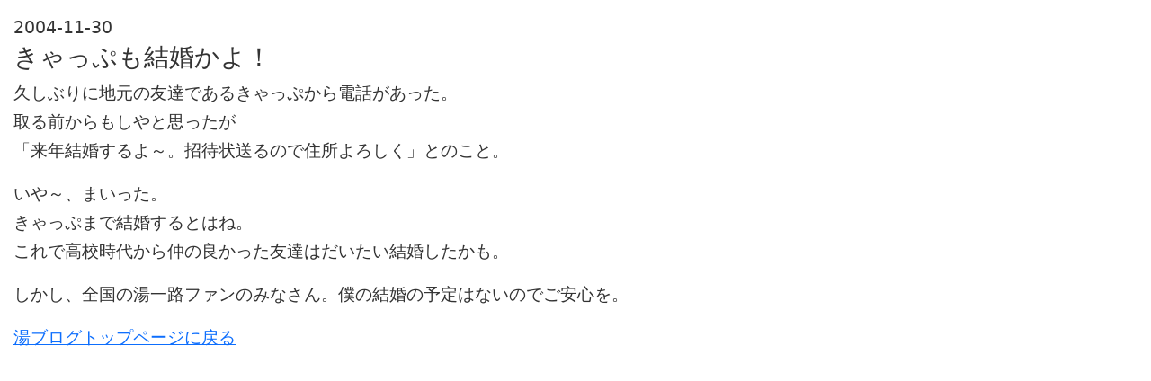

--- FILE ---
content_type: text/html
request_url: https://log.yublog.com/archives/2004/11/post_247.html
body_size: 2615
content:
<!doctype html>
<html lang="ja">
  <head>
    <!-- Required meta tags -->
    <meta charset="utf-8">
    <meta name="viewport" content="width=device-width, initial-scale=1">

    <!-- Bootstrap CSS -->
    <link href="https://cdn.jsdelivr.net/npm/bootstrap@5.0.0-beta1/dist/css/bootstrap.min.css" rel="stylesheet" integrity="sha384-giJF6kkoqNQ00vy+HMDP7azOuL0xtbfIcaT9wjKHr8RbDVddVHyTfAAsrekwKmP1" crossorigin="anonymous">
    <link rel="stylesheet" href="https://log.yublog.com/css/style.css">
    <title>きゃっぷも結婚かよ！ - 湯ブログ</title>
  </head>
  <body>
<div class="entry_date">

<div class="entry_date_title">

2004-11-30

</div>

</div>





<div class="entry">

<h3>きゃっぷも結婚かよ！</h3>











<p>久しぶりに地元の友達であるきゃっぷから電話があった。<br />

取る前からもしやと思ったが<br />

「来年結婚するよ～。招待状送るので住所よろしく」とのこと。</p>



<p>いや～、まいった。<br />

きゃっぷまで結婚するとはね。<br />

これで高校時代から仲の良かった友達はだいたい結婚したかも。</p>



<p>しかし、全国の湯一路ファンのみなさん。僕の結婚の予定はないのでご安心を。</p>













             





</div>

















						   

				

				

				

				

						   

						   


<div class="link"><a href="https://log.yublog.com/">湯ブログトップページに戻る</a></div>
<div class="ad">
<script async src="https://pagead2.googlesyndication.com/pagead/js/adsbygoogle.js"></script>
<!-- 旧湯ブログ -->
<ins class="adsbygoogle"
     style="display:block"
     data-ad-client="ca-pub-5905454537110225"
     data-ad-slot="5794391507"
     data-ad-format="auto"
     data-full-width-responsive="true"></ins>
<script>
     (adsbygoogle = window.adsbygoogle || []).push({});
</script>
</div>
<!-- Option 1: Bootstrap Bundle with Popper -->
<script src="https://cdn.jsdelivr.net/npm/bootstrap@5.0.0-beta1/dist/js/bootstrap.bundle.min.js" integrity="sha384-ygbV9kiqUc6oa4msXn9868pTtWMgiQaeYH7/t7LECLbyPA2x65Kgf80OJFdroafW" crossorigin="anonymous"></script>

<!-- Option 2: Separate Popper and Bootstrap JS -->
<!--
<script src="https://cdn.jsdelivr.net/npm/@popperjs/core@2.5.4/dist/umd/popper.min.js" integrity="sha384-q2kxQ16AaE6UbzuKqyBE9/u/KzioAlnx2maXQHiDX9d4/zp8Ok3f+M7DPm+Ib6IU" crossorigin="anonymous"></script>
<script src="https://cdn.jsdelivr.net/npm/bootstrap@5.0.0-beta1/dist/js/bootstrap.min.js" integrity="sha384-pQQkAEnwaBkjpqZ8RU1fF1AKtTcHJwFl3pblpTlHXybJjHpMYo79HY3hIi4NKxyj" crossorigin="anonymous"></script>
-->
</body>
</html>

--- FILE ---
content_type: text/html; charset=utf-8
request_url: https://www.google.com/recaptcha/api2/aframe
body_size: 221
content:
<!DOCTYPE HTML><html><head><meta http-equiv="content-type" content="text/html; charset=UTF-8"></head><body><script nonce="5drCUL-sOyv8wkgm2unqcg">/** Anti-fraud and anti-abuse applications only. See google.com/recaptcha */ try{var clients={'sodar':'https://pagead2.googlesyndication.com/pagead/sodar?'};window.addEventListener("message",function(a){try{if(a.source===window.parent){var b=JSON.parse(a.data);var c=clients[b['id']];if(c){var d=document.createElement('img');d.src=c+b['params']+'&rc='+(localStorage.getItem("rc::a")?sessionStorage.getItem("rc::b"):"");window.document.body.appendChild(d);sessionStorage.setItem("rc::e",parseInt(sessionStorage.getItem("rc::e")||0)+1);localStorage.setItem("rc::h",'1768818122092');}}}catch(b){}});window.parent.postMessage("_grecaptcha_ready", "*");}catch(b){}</script></body></html>